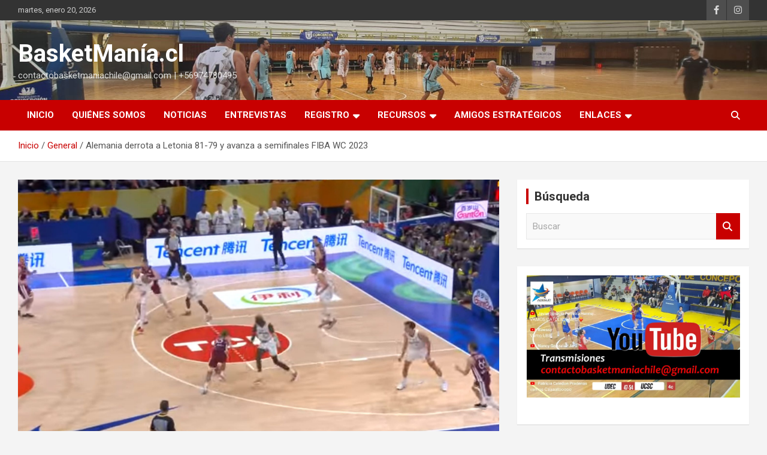

--- FILE ---
content_type: text/html; charset=UTF-8
request_url: https://basketmania.cl/alemania-derrota-a-lituania-y-avanza-a-semifinales-fiba-wc-2023/
body_size: 83427
content:
<!doctype html>
<html lang="es">
<head>
	<meta charset="UTF-8">
	<meta name="viewport" content="width=device-width, initial-scale=1, shrink-to-fit=no">
	<link rel="profile" href="https://gmpg.org/xfn/11">

	<title>Alemania derrota a Letonia 81-79 y avanza a semifinales FIBA WC 2023 &#8211; BasketManía.cl</title>
<meta name='robots' content='max-image-preview:large' />
<link rel='dns-prefetch' href='//fonts.googleapis.com' />
<link rel="alternate" type="application/rss+xml" title="BasketManía.cl &raquo; Feed" href="https://basketmania.cl/feed/" />
<link rel="alternate" type="application/rss+xml" title="BasketManía.cl &raquo; Feed de los comentarios" href="https://basketmania.cl/comments/feed/" />
<link rel="alternate" type="application/rss+xml" title="BasketManía.cl &raquo; Comentario Alemania derrota a Letonia 81-79 y avanza a semifinales FIBA WC 2023 del feed" href="https://basketmania.cl/alemania-derrota-a-lituania-y-avanza-a-semifinales-fiba-wc-2023/feed/" />
<link rel="alternate" title="oEmbed (JSON)" type="application/json+oembed" href="https://basketmania.cl/wp-json/oembed/1.0/embed?url=https%3A%2F%2Fbasketmania.cl%2Falemania-derrota-a-lituania-y-avanza-a-semifinales-fiba-wc-2023%2F" />
<link rel="alternate" title="oEmbed (XML)" type="text/xml+oembed" href="https://basketmania.cl/wp-json/oembed/1.0/embed?url=https%3A%2F%2Fbasketmania.cl%2Falemania-derrota-a-lituania-y-avanza-a-semifinales-fiba-wc-2023%2F&#038;format=xml" />
<style id='wp-img-auto-sizes-contain-inline-css' type='text/css'>
img:is([sizes=auto i],[sizes^="auto," i]){contain-intrinsic-size:3000px 1500px}
/*# sourceURL=wp-img-auto-sizes-contain-inline-css */
</style>
<style id='wp-emoji-styles-inline-css' type='text/css'>

	img.wp-smiley, img.emoji {
		display: inline !important;
		border: none !important;
		box-shadow: none !important;
		height: 1em !important;
		width: 1em !important;
		margin: 0 0.07em !important;
		vertical-align: -0.1em !important;
		background: none !important;
		padding: 0 !important;
	}
/*# sourceURL=wp-emoji-styles-inline-css */
</style>
<link rel='stylesheet' id='wp-block-library-css' href='https://basketmania.cl/wp-includes/css/dist/block-library/style.min.css?ver=6.9' type='text/css' media='all' />
<style id='classic-theme-styles-inline-css' type='text/css'>
/*! This file is auto-generated */
.wp-block-button__link{color:#fff;background-color:#32373c;border-radius:9999px;box-shadow:none;text-decoration:none;padding:calc(.667em + 2px) calc(1.333em + 2px);font-size:1.125em}.wp-block-file__button{background:#32373c;color:#fff;text-decoration:none}
/*# sourceURL=/wp-includes/css/classic-themes.min.css */
</style>
<style id='global-styles-inline-css' type='text/css'>
:root{--wp--preset--aspect-ratio--square: 1;--wp--preset--aspect-ratio--4-3: 4/3;--wp--preset--aspect-ratio--3-4: 3/4;--wp--preset--aspect-ratio--3-2: 3/2;--wp--preset--aspect-ratio--2-3: 2/3;--wp--preset--aspect-ratio--16-9: 16/9;--wp--preset--aspect-ratio--9-16: 9/16;--wp--preset--color--black: #000000;--wp--preset--color--cyan-bluish-gray: #abb8c3;--wp--preset--color--white: #ffffff;--wp--preset--color--pale-pink: #f78da7;--wp--preset--color--vivid-red: #cf2e2e;--wp--preset--color--luminous-vivid-orange: #ff6900;--wp--preset--color--luminous-vivid-amber: #fcb900;--wp--preset--color--light-green-cyan: #7bdcb5;--wp--preset--color--vivid-green-cyan: #00d084;--wp--preset--color--pale-cyan-blue: #8ed1fc;--wp--preset--color--vivid-cyan-blue: #0693e3;--wp--preset--color--vivid-purple: #9b51e0;--wp--preset--gradient--vivid-cyan-blue-to-vivid-purple: linear-gradient(135deg,rgb(6,147,227) 0%,rgb(155,81,224) 100%);--wp--preset--gradient--light-green-cyan-to-vivid-green-cyan: linear-gradient(135deg,rgb(122,220,180) 0%,rgb(0,208,130) 100%);--wp--preset--gradient--luminous-vivid-amber-to-luminous-vivid-orange: linear-gradient(135deg,rgb(252,185,0) 0%,rgb(255,105,0) 100%);--wp--preset--gradient--luminous-vivid-orange-to-vivid-red: linear-gradient(135deg,rgb(255,105,0) 0%,rgb(207,46,46) 100%);--wp--preset--gradient--very-light-gray-to-cyan-bluish-gray: linear-gradient(135deg,rgb(238,238,238) 0%,rgb(169,184,195) 100%);--wp--preset--gradient--cool-to-warm-spectrum: linear-gradient(135deg,rgb(74,234,220) 0%,rgb(151,120,209) 20%,rgb(207,42,186) 40%,rgb(238,44,130) 60%,rgb(251,105,98) 80%,rgb(254,248,76) 100%);--wp--preset--gradient--blush-light-purple: linear-gradient(135deg,rgb(255,206,236) 0%,rgb(152,150,240) 100%);--wp--preset--gradient--blush-bordeaux: linear-gradient(135deg,rgb(254,205,165) 0%,rgb(254,45,45) 50%,rgb(107,0,62) 100%);--wp--preset--gradient--luminous-dusk: linear-gradient(135deg,rgb(255,203,112) 0%,rgb(199,81,192) 50%,rgb(65,88,208) 100%);--wp--preset--gradient--pale-ocean: linear-gradient(135deg,rgb(255,245,203) 0%,rgb(182,227,212) 50%,rgb(51,167,181) 100%);--wp--preset--gradient--electric-grass: linear-gradient(135deg,rgb(202,248,128) 0%,rgb(113,206,126) 100%);--wp--preset--gradient--midnight: linear-gradient(135deg,rgb(2,3,129) 0%,rgb(40,116,252) 100%);--wp--preset--font-size--small: 13px;--wp--preset--font-size--medium: 20px;--wp--preset--font-size--large: 36px;--wp--preset--font-size--x-large: 42px;--wp--preset--spacing--20: 0.44rem;--wp--preset--spacing--30: 0.67rem;--wp--preset--spacing--40: 1rem;--wp--preset--spacing--50: 1.5rem;--wp--preset--spacing--60: 2.25rem;--wp--preset--spacing--70: 3.38rem;--wp--preset--spacing--80: 5.06rem;--wp--preset--shadow--natural: 6px 6px 9px rgba(0, 0, 0, 0.2);--wp--preset--shadow--deep: 12px 12px 50px rgba(0, 0, 0, 0.4);--wp--preset--shadow--sharp: 6px 6px 0px rgba(0, 0, 0, 0.2);--wp--preset--shadow--outlined: 6px 6px 0px -3px rgb(255, 255, 255), 6px 6px rgb(0, 0, 0);--wp--preset--shadow--crisp: 6px 6px 0px rgb(0, 0, 0);}:where(.is-layout-flex){gap: 0.5em;}:where(.is-layout-grid){gap: 0.5em;}body .is-layout-flex{display: flex;}.is-layout-flex{flex-wrap: wrap;align-items: center;}.is-layout-flex > :is(*, div){margin: 0;}body .is-layout-grid{display: grid;}.is-layout-grid > :is(*, div){margin: 0;}:where(.wp-block-columns.is-layout-flex){gap: 2em;}:where(.wp-block-columns.is-layout-grid){gap: 2em;}:where(.wp-block-post-template.is-layout-flex){gap: 1.25em;}:where(.wp-block-post-template.is-layout-grid){gap: 1.25em;}.has-black-color{color: var(--wp--preset--color--black) !important;}.has-cyan-bluish-gray-color{color: var(--wp--preset--color--cyan-bluish-gray) !important;}.has-white-color{color: var(--wp--preset--color--white) !important;}.has-pale-pink-color{color: var(--wp--preset--color--pale-pink) !important;}.has-vivid-red-color{color: var(--wp--preset--color--vivid-red) !important;}.has-luminous-vivid-orange-color{color: var(--wp--preset--color--luminous-vivid-orange) !important;}.has-luminous-vivid-amber-color{color: var(--wp--preset--color--luminous-vivid-amber) !important;}.has-light-green-cyan-color{color: var(--wp--preset--color--light-green-cyan) !important;}.has-vivid-green-cyan-color{color: var(--wp--preset--color--vivid-green-cyan) !important;}.has-pale-cyan-blue-color{color: var(--wp--preset--color--pale-cyan-blue) !important;}.has-vivid-cyan-blue-color{color: var(--wp--preset--color--vivid-cyan-blue) !important;}.has-vivid-purple-color{color: var(--wp--preset--color--vivid-purple) !important;}.has-black-background-color{background-color: var(--wp--preset--color--black) !important;}.has-cyan-bluish-gray-background-color{background-color: var(--wp--preset--color--cyan-bluish-gray) !important;}.has-white-background-color{background-color: var(--wp--preset--color--white) !important;}.has-pale-pink-background-color{background-color: var(--wp--preset--color--pale-pink) !important;}.has-vivid-red-background-color{background-color: var(--wp--preset--color--vivid-red) !important;}.has-luminous-vivid-orange-background-color{background-color: var(--wp--preset--color--luminous-vivid-orange) !important;}.has-luminous-vivid-amber-background-color{background-color: var(--wp--preset--color--luminous-vivid-amber) !important;}.has-light-green-cyan-background-color{background-color: var(--wp--preset--color--light-green-cyan) !important;}.has-vivid-green-cyan-background-color{background-color: var(--wp--preset--color--vivid-green-cyan) !important;}.has-pale-cyan-blue-background-color{background-color: var(--wp--preset--color--pale-cyan-blue) !important;}.has-vivid-cyan-blue-background-color{background-color: var(--wp--preset--color--vivid-cyan-blue) !important;}.has-vivid-purple-background-color{background-color: var(--wp--preset--color--vivid-purple) !important;}.has-black-border-color{border-color: var(--wp--preset--color--black) !important;}.has-cyan-bluish-gray-border-color{border-color: var(--wp--preset--color--cyan-bluish-gray) !important;}.has-white-border-color{border-color: var(--wp--preset--color--white) !important;}.has-pale-pink-border-color{border-color: var(--wp--preset--color--pale-pink) !important;}.has-vivid-red-border-color{border-color: var(--wp--preset--color--vivid-red) !important;}.has-luminous-vivid-orange-border-color{border-color: var(--wp--preset--color--luminous-vivid-orange) !important;}.has-luminous-vivid-amber-border-color{border-color: var(--wp--preset--color--luminous-vivid-amber) !important;}.has-light-green-cyan-border-color{border-color: var(--wp--preset--color--light-green-cyan) !important;}.has-vivid-green-cyan-border-color{border-color: var(--wp--preset--color--vivid-green-cyan) !important;}.has-pale-cyan-blue-border-color{border-color: var(--wp--preset--color--pale-cyan-blue) !important;}.has-vivid-cyan-blue-border-color{border-color: var(--wp--preset--color--vivid-cyan-blue) !important;}.has-vivid-purple-border-color{border-color: var(--wp--preset--color--vivid-purple) !important;}.has-vivid-cyan-blue-to-vivid-purple-gradient-background{background: var(--wp--preset--gradient--vivid-cyan-blue-to-vivid-purple) !important;}.has-light-green-cyan-to-vivid-green-cyan-gradient-background{background: var(--wp--preset--gradient--light-green-cyan-to-vivid-green-cyan) !important;}.has-luminous-vivid-amber-to-luminous-vivid-orange-gradient-background{background: var(--wp--preset--gradient--luminous-vivid-amber-to-luminous-vivid-orange) !important;}.has-luminous-vivid-orange-to-vivid-red-gradient-background{background: var(--wp--preset--gradient--luminous-vivid-orange-to-vivid-red) !important;}.has-very-light-gray-to-cyan-bluish-gray-gradient-background{background: var(--wp--preset--gradient--very-light-gray-to-cyan-bluish-gray) !important;}.has-cool-to-warm-spectrum-gradient-background{background: var(--wp--preset--gradient--cool-to-warm-spectrum) !important;}.has-blush-light-purple-gradient-background{background: var(--wp--preset--gradient--blush-light-purple) !important;}.has-blush-bordeaux-gradient-background{background: var(--wp--preset--gradient--blush-bordeaux) !important;}.has-luminous-dusk-gradient-background{background: var(--wp--preset--gradient--luminous-dusk) !important;}.has-pale-ocean-gradient-background{background: var(--wp--preset--gradient--pale-ocean) !important;}.has-electric-grass-gradient-background{background: var(--wp--preset--gradient--electric-grass) !important;}.has-midnight-gradient-background{background: var(--wp--preset--gradient--midnight) !important;}.has-small-font-size{font-size: var(--wp--preset--font-size--small) !important;}.has-medium-font-size{font-size: var(--wp--preset--font-size--medium) !important;}.has-large-font-size{font-size: var(--wp--preset--font-size--large) !important;}.has-x-large-font-size{font-size: var(--wp--preset--font-size--x-large) !important;}
:where(.wp-block-post-template.is-layout-flex){gap: 1.25em;}:where(.wp-block-post-template.is-layout-grid){gap: 1.25em;}
:where(.wp-block-term-template.is-layout-flex){gap: 1.25em;}:where(.wp-block-term-template.is-layout-grid){gap: 1.25em;}
:where(.wp-block-columns.is-layout-flex){gap: 2em;}:where(.wp-block-columns.is-layout-grid){gap: 2em;}
:root :where(.wp-block-pullquote){font-size: 1.5em;line-height: 1.6;}
/*# sourceURL=global-styles-inline-css */
</style>
<link rel='stylesheet' id='sps-font-awesome-css' href='https://basketmania.cl/wp-content/plugins/spice-post-slider/assets/css/font-awesome/css/all.min.css?ver=5.15.4' type='text/css' media='all' />
<link rel='stylesheet' id='sps-owl-css' href='https://basketmania.cl/wp-content/plugins/spice-post-slider/assets/css/owl.carousel.css?ver=2.2.1' type='text/css' media='all' />
<link rel='stylesheet' id='sps-front-css' href='https://basketmania.cl/wp-content/plugins/spice-post-slider/assets/css/front.css?ver=2.2.1' type='text/css' media='all' />
<link rel='stylesheet' id='sps-google-fonts-css' href='//fonts.googleapis.com/css?family=ABeeZee%7CAbel%7CAbril+Fatface%7CAclonica%7CAcme%7CActor%7CAdamina%7CAdvent+Pro%7CAguafina+Script%7CAkronim%7CAladin%7CAldrich%7CAlef%7CAlegreya%7CAlegreya+SC%7CAlegreya+Sans%7CAlegreya+Sans+SC%7CAlex+Brush%7CAlfa+Slab+One%7CAlice%7CAlike%7CAlike+Angular%7CAllan%7CAllerta%7CAllerta+Stencil%7CAllura%7CAlmendra%7CAlmendra+Display%7CAlmendra+SC%7CAmarante%7CAmaranth%7CAmatic+SC%7CAmatica+SC%7CAmethysta%7CAmiko%7CAmiri%7CAmita%7CAnaheim%7CAndada%7CAndika%7CAngkor%7CAnnie+Use+Your+Telescope%7CAnonymous+Pro%7CAntic%7CAntic+Didone%7CAntic+Slab%7CAnton%7CArapey%7CArbutus%7CArbutus+Slab%7CArchitects+Daughter%7CArchivo+Black%7CArchivo+Narrow%7CAref+Ruqaa%7CArima+Madurai%7CArimo%7CArizonia%7CArmata%7CArtifika%7CArvo%7CArya%7CAsap%7CAsar%7CAsset%7CAssistant%7CAstloch%7CAsul%7CAthiti%7CAtma%7CAtomic+Age%7CAubrey%7CAudiowide%7CAutour+One%7CAverage%7CAverage+Sans%7CAveria+Gruesa+Libre%7CAveria+Libre%7CAveria+Sans+Libre%7CAveria+Serif+Libre%7CBad+Script%7CBaloo%7CBaloo+Bhai%7CBaloo+Da%7CBaloo+Thambi%7CBalthazar%7CBangers%7CBasic%7CBattambang%7CBaumans%7CBayon%7CBelgrano%7CBelleza%7CBenchNine%7CBentham%7CBerkshire+Swash%7CBevan%7CBigelow+Rules%7CBigshot+One%7CBilbo%7CBilbo+Swash+Caps%7CBioRhyme%7CBioRhyme+Expanded%7CBiryani%7CBitter%7CBlack+Ops+One%7CBokor%7CBonbon%7CBoogaloo%7CBowlby+One%7CBowlby+One+SC%7CBrawler%7CBree+Serif%7CBubblegum+Sans%7CBubbler+One%7CBuda%7CBuenard%7CBungee%7CBungee+Hairline%7CBungee+Inline%7CBungee+Outline%7CBungee+Shade%7CButcherman%7CButterfly+Kids%7CCabin%7CCabin+Condensed%7CCabin+Sketch%7CCaesar+Dressing%7CCagliostro%7CCairo%7CCalligraffitti%7CCambay%7CCambo%7CCandal%7CCantarell%7CCantata+One%7CCantora+One%7CCapriola%7CCardo%7CCarme%7CCarrois+Gothic%7CCarrois+Gothic+SC%7CCarter+One%7CCatamaran%7CCaudex%7CCaveat%7CCaveat+Brush%7CCedarville+Cursive%7CCeviche+One%7CChanga%7CChanga+One%7CChango%7CChathura%7CChau+Philomene+One%7CChela+One%7CChelsea+Market%7CChenla%7CCherry+Cream+Soda%7CCherry+Swash%7CChewy%7CChicle%7CChivo%7CChonburi%7CCinzel%7CCinzel+Decorative%7CClicker+Script%7CCoda%7CCoda+Caption%7CCodystar%7CCoiny%7CCombo%7CComfortaa%7CComing+Soon%7CConcert+One%7CCondiment%7CContent%7CContrail+One%7CConvergence%7CCookie%7CCopse%7CCorben%7CCormorant%7CCormorant+Garamond%7CCormorant+Infant%7CCormorant+SC%7CCormorant+Unicase%7CCormorant+Upright%7CCourgette%7CCousine%7CCoustard%7CCovered+By+Your+Grace%7CCrafty+Girls%7CCreepster%7CCrete+Round%7CCrimson+Text%7CCroissant+One%7CCrushed%7CCuprum%7CCutive%7CCutive+Mono%7CDamion%7CDancing+Script%7CDangrek%7CDavid+Libre%7CDawning+of+a+New+Day%7CDays+One%7CDekko%7CDelius%7CDelius+Swash+Caps%7CDelius+Unicase%7CDella+Respira%7CDenk+One%7CDevonshire%7CDhurjati%7CDidact+Gothic%7CDiplomata%7CDiplomata+SC%7CDomine%7CDonegal+One%7CDoppio+One%7CDorsa%7CDosis%7CDr+Sugiyama%7CDroid+Sans%7CDroid+Sans+Mono%7CDroid+Serif%7CDuru+Sans%7CDynalight%7CEB+Garamond%7CEagle+Lake%7CEater%7CEconomica%7CEczar%7CEk+Mukta%7CEl+Messiri%7CElectrolize%7CElsie%7CElsie+Swash+Caps%7CEmblema+One%7CEmilys+Candy%7CEngagement%7CEnglebert%7CEnriqueta%7CErica+One%7CEsteban%7CEuphoria+Script%7CEwert%7CExo%7CExo+2%7CExpletus+Sans%7CFanwood+Text%7CFarsan%7CFascinate%7CFascinate+Inline%7CFaster+One%7CFasthand%7CFauna+One%7CFederant%7CFedero%7CFelipa%7CFenix%7CFinger+Paint%7CFira+Mono%7CFira+Sans%7CFjalla+One%7CFjord+One%7CFlamenco%7CFlavors%7CFondamento%7CFontdiner+Swanky%7CForum%7CFrancois+One%7CFrank+Ruhl+Libre%7CFreckle+Face%7CFredericka+the+Great%7CFredoka+One%7CFreehand%7CFresca%7CFrijole%7CFruktur%7CFugaz+One%7CGFS+Didot%7CGFS+Neohellenic%7CGabriela%7CGafata%7CGalada%7CGaldeano%7CGalindo%7CGentium+Basic%7CGentium+Book+Basic%7CGeo%7CGeostar%7CGeostar+Fill%7CGermania+One%7CGidugu%7CGilda+Display%7CGive+You+Glory%7CGlass+Antiqua%7CGlegoo%7CGloria+Hallelujah%7CGoblin+One%7CGochi+Hand%7CGorditas%7CGoudy+Bookletter+1911%7CGraduate%7CGrand+Hotel%7CGravitas+One%7CGreat+Vibes%7CGriffy%7CGruppo%7CGudea%7CGurajada%7CHabibi%7CHalant%7CHammersmith+One%7CHanalei%7CHanalei+Fill%7CHandlee%7CHanuman%7CHappy+Monkey%7CHarmattan%7CHeadland+One%7CHeebo%7CHenny+Penny%7CHerr+Von+Muellerhoff%7CHind%7CHind+Guntur%7CHind+Madurai%7CHind+Siliguri%7CHind+Vadodara%7CHoltwood+One+SC%7CHomemade+Apple%7CHomenaje%7CIM+Fell+DW+Pica%7CIM+Fell+DW+Pica+SC%7CIM+Fell+Double+Pica%7CIM+Fell+Double+Pica+SC%7CIM+Fell+English%7CIM+Fell+English+SC%7CIM+Fell+French+Canon%7CIM+Fell+French+Canon+SC%7CIM+Fell+Great+Primer%7CIM+Fell+Great+Primer+SC%7CIceberg%7CIceland%7CImprima%7CInconsolata%7CInder%7CIndie+Flower%7CInika%7CInknut+Antiqua%7CIrish+Grover%7CIstok+Web%7CItaliana%7CItalianno%7CItim%7CJacques+Francois%7CJacques+Francois+Shadow%7CJaldi%7CJim+Nightshade%7CJockey+One%7CJolly+Lodger%7CJomhuria%7CJosefin+Sans%7CJosefin+Slab%7CJoti+One%7CJudson%7CJulee%7CJulius+Sans+One%7CJunge%7CJura%7CJust+Another+Hand%7CJust+Me+Again+Down+Here%7CKadwa%7CKalam%7CKameron%7CKanit%7CKantumruy%7CKarla%7CKarma%7CKatibeh%7CKaushan+Script%7CKavivanar%7CKavoon%7CKdam+Thmor%7CKeania+One%7CKelly+Slab%7CKenia%7CKhand%7CKhmer%7CKhula%7CKite+One%7CKnewave%7CKotta+One%7CKoulen%7CKranky%7CKreon%7CKristi%7CKrona+One%7CKumar+One%7CKumar+One+Outline%7CKurale%7CLa+Belle+Aurore%7CLaila%7CLakki+Reddy%7CLalezar%7CLancelot%7CLateef%7CLato%7CLeague+Script%7CLeckerli+One%7CLedger%7CLekton%7CLemon%7CLemonada%7CLibre+Baskerville%7CLibre+Franklin%7CLife+Savers%7CLilita+One%7CLily+Script+One%7CLimelight%7CLinden+Hill%7CLobster%7CLobster+Two%7CLondrina+Outline%7CLondrina+Shadow%7CLondrina+Sketch%7CLondrina+Solid%7CLora%7CLove+Ya+Like+A+Sister%7CLoved+by+the+King%7CLovers+Quarrel%7CLuckiest+Guy%7CLusitana%7CLustria%7CMacondo%7CMacondo+Swash+Caps%7CMada%7CMagra%7CMaiden+Orange%7CMaitree%7CMako%7CMallanna%7CMandali%7CMarcellus%7CMarcellus+SC%7CMarck+Script%7CMargarine%7CMarko+One%7CMarmelad%7CMartel%7CMartel+Sans%7CMarvel%7CMate%7CMate+SC%7CMaven+Pro%7CMcLaren%7CMeddon%7CMedievalSharp%7CMedula+One%7CMeera+Inimai%7CMegrim%7CMeie+Script%7CMerienda%7CMerienda+One%7CMerriweather%7CMerriweather+Sans%7CMetal%7CMetal+Mania%7CMetrophobic%7CMichroma%7CMilonga%7CMiltonian%7CMiltonian+Tattoo%7CMiniver%7CMiriam+Libre%7CMirza%7CMiss+Fajardose%7CMitr%7CModak%7CModern+Antiqua%7CMogra%7CMolengo%7CMolle%7CMonda%7CMonofett%7CMonoton%7CMonsieur+La+Doulaise%7CMontaga%7CMontez%7CMontserrat%7CMontserrat+Alternates%7CMontserrat+Subrayada%7CMoul%7CMoulpali%7CMountains+of+Christmas%7CMouse+Memoirs%7CMr+Bedfort%7CMr+Dafoe%7CMr+De+Haviland%7CMrs+Saint+Delafield%7CMrs+Sheppards%7CMukta+Vaani%7CMuli%7CMystery+Quest%7CNTR%7CNeucha%7CNeuton%7CNew+Rocker%7CNews+Cycle%7CNiconne%7CNixie+One%7CNobile%7CNokora%7CNorican%7CNosifer%7CNothing+You+Could+Do%7CNoticia+Text%7CNoto+Sans%7CNoto+Serif%7CNova+Cut%7CNova+Flat%7CNova+Mono%7CNova+Oval%7CNova+Round%7CNova+Script%7CNova+Slim%7CNova+Square%7CNumans%7CNunito%7CNunito+Sans%7COutfit%7COdor+Mean+Chey%7COffside%7COld+Standard+TT%7COldenburg%7COleo+Script%7COleo+Script+Swash+Caps%7COpen+Sans%7COpen+Sans+Condensed%7COranienbaum%7COrbitron%7COregano%7COrienta%7COriginal+Surfer%7COswald%7COver+the+Rainbow%7COverlock%7COverlock+SC%7COvo%7COxygen%7COxygen+Mono%7CPT+Mono%7CPT+Sans%7CPT+Sans+Caption%7CPT+Sans+Narrow%7CPT+Serif%7CPT+Serif+Caption%7CPacifico%7CPalanquin%7CPalanquin+Dark%7CPaprika%7CParisienne%7CPassero+One%7CPassion+One%7CPathway+Gothic+One%7CPatrick+Hand%7CPatrick+Hand+SC%7CPattaya%7CPatua+One%7CPavanam%7CPaytone+One%7CPeddana%7CPeralta%7CPermanent+Marker%7CPetit+Formal+Script%7CPetrona%7CPhilosopher%7CPiedra%7CPinyon+Script%7CPirata+One%7CPlaster%7CPlay%7CPlayball%7CPlayfair+Display%7CPlayfair+Display+SC%7CPodkova%7CPoiret+One%7CPoller+One%7CPoly%7CPompiere%7CPontano+Sans%7CPoppins%7CPort+Lligat+Sans%7CPort+Lligat+Slab%7CPragati+Narrow%7CPrata%7CPreahvihear%7CPress+Start+2P%7CPridi%7CPrincess+Sofia%7CProciono%7CPrompt%7CProsto+One%7CProza+Libre%7CPuritan%7CPurple+Purse%7CQuando%7CQuantico%7CQuattrocento%7CQuattrocento+Sans%7CQuestrial%7CQuicksand%7CQuintessential%7CQwigley%7CRacing+Sans+One%7CRadley%7CRajdhani%7CRakkas%7CRaleway%7CRaleway+Dots%7CRamabhadra%7CRamaraja%7CRambla%7CRammetto+One%7CRanchers%7CRancho%7CRanga%7CRasa%7CRationale%7CRedressed%7CReem+Kufi%7CReenie+Beanie%7CRevalia%7CRhodium+Libre%7CRibeye%7CRibeye+Marrow%7CRighteous%7CRisque%7CRoboto%7CRoboto+Condensed%7CRoboto+Mono%7CRoboto+Slab%7CRochester%7CRock+Salt%7CRokkitt%7CRomanesco%7CRopa+Sans%7CRosario%7CRosarivo%7CRouge+Script%7CRozha+One%7CRubik%7CRubik+Mono+One%7CRubik+One%7CRuda%7CRufina%7CRuge+Boogie%7CRuluko%7CRum+Raisin%7CRuslan+Display%7CRuthie%7CRye%7CSacramento%7CSahitya%7CSail%7CSalsa%7CSanchez%7CSancreek%7CSansita+One%7CSarala%7CSarina%7CSarpanch%7CSatisfy%7CScada%7CScheherazade%7CSchoolbell%7CScope+One%7CSeaweed+Script%7CSecular+One%7CSen%7CSevillana%7CSeymour+One%7CShadows+Into+Light%7CShadows+Into+Light+Two%7CShanti%7CShare%7CShare+Tech%7CShare+Tech+Mono%7CShojumaru%7CShort+Stack%7CShrikhand%7CSiemreap%7CSigmar+One%7CSignika%7CSignika+Negative%7CSimonetta%7CSintony%7CSirin+Stencil%7CSix+Caps%7CSkranji%7CSlabo+13px%7CSlabo+27px%7CSlackey%7CSmokum%7CSmythe%7CSniglet%7CSnippet%7CSnowburst+One%7CSofadi+One%7CSofia%7CSonsie+One%7CSorts+Mill+Goudy%7CSource+Code+Pro%7CSource+Sans+Pro%7CSource+Serif+Pro%7CSpace+Mono%7CSpecial+Elite%7CSpicy+Rice%7CSpinnaker%7CSpirax%7CSquada+One%7CSree+Krushnadevaraya%7CSriracha%7CStalemate%7CStalinist+One%7CStardos+Stencil%7CStint+Ultra+Condensed%7CStint+Ultra+Expanded%7CStoke%7CStrait%7CSue+Ellen+Francisco%7CSuez+One%7CSumana%7CSunshiney%7CSupermercado+One%7CSura%7CSuranna%7CSuravaram%7CSuwannaphum%7CSwanky+and+Moo+Moo%7CSyncopate%7CTangerine%7CTaprom%7CTauri%7CTaviraj%7CTeko%7CTelex%7CTenali+Ramakrishna%7CTenor+Sans%7CText+Me+One%7CThe+Girl+Next+Door%7CTienne%7CTillana%7CTimmana%7CTinos%7CTitan+One%7CTitillium+Web%7CTrade+Winds%7CTrirong%7CTrocchi%7CTrochut%7CTrykker%7CTulpen+One%7CUbuntu%7CUbuntu+Condensed%7CUbuntu+Mono%7CUltra%7CUncial+Antiqua%7CUnderdog%7CUnica+One%7CUnifrakturCook%7CUnifrakturMaguntia%7CUnkempt%7CUnlock%7CUnna%7CVT323%7CVampiro+One%7CVarela%7CVarela+Round%7CVast+Shadow%7CVesper+Libre%7CVibur%7CVidaloka%7CViga%7CVoces%7CVolkhov%7CVollkorn%7CVoltaire%7CWaiting+for+the+Sunrise%7CWallpoet%7CWalter+Turncoat%7CWarnes%7CWellfleet%7CWendy+One%7CWire+One%7CWork+Sans%7CYanone+Kaffeesatz%7CYantramanav%7CYatra+One%7CYellowtail%7CYeseva+One%7CYesteryear%7CYrsa%7CZeyada&#038;subset=latin%2Clatin-ext&#038;ver=2.2.1' type='text/css' media='all' />
<link rel='stylesheet' id='contact-form-7-css' href='https://basketmania.cl/wp-content/plugins/contact-form-7/includes/css/styles.css?ver=6.1.4' type='text/css' media='all' />
<link rel='stylesheet' id='dashicons-css' href='https://basketmania.cl/wp-includes/css/dashicons.min.css?ver=6.9' type='text/css' media='all' />
<link rel='stylesheet' id='sportspress-general-css' href='//basketmania.cl/wp-content/plugins/sportspress/assets/css/sportspress.css?ver=2.7.26' type='text/css' media='all' />
<link rel='stylesheet' id='sportspress-icons-css' href='//basketmania.cl/wp-content/plugins/sportspress/assets/css/icons.css?ver=2.7.26' type='text/css' media='all' />
<link rel='stylesheet' id='sportspress-roboto-css' href='//fonts.googleapis.com/css?family=Roboto%3A400%2C500&#038;subset=cyrillic%2Ccyrillic-ext%2Cgreek%2Cgreek-ext%2Clatin-ext%2Cvietnamese&#038;ver=2.7' type='text/css' media='all' />
<link rel='stylesheet' id='sportspress-style-css' href='//basketmania.cl/wp-content/plugins/sportspress/assets/css/sportspress-style.css?ver=2.7' type='text/css' media='all' />
<link rel='stylesheet' id='sportspress-style-ltr-css' href='//basketmania.cl/wp-content/plugins/sportspress/assets/css/sportspress-style-ltr.css?ver=2.7' type='text/css' media='all' />
<link rel='stylesheet' id='bootstrap-style-css' href='https://basketmania.cl/wp-content/themes/newscard/assets/library/bootstrap/css/bootstrap.min.css?ver=4.0.0' type='text/css' media='all' />
<link rel='stylesheet' id='font-awesome-style-css' href='https://basketmania.cl/wp-content/themes/newscard/assets/library/font-awesome/css/all.min.css?ver=6.9' type='text/css' media='all' />
<link rel='stylesheet' id='newscard-google-fonts-css' href='//fonts.googleapis.com/css?family=Roboto%3A100%2C300%2C300i%2C400%2C400i%2C500%2C500i%2C700%2C700i&#038;ver=6.9' type='text/css' media='all' />
<link rel='stylesheet' id='newscard-style-css' href='https://basketmania.cl/wp-content/themes/newscard/style.css?ver=6.9' type='text/css' media='all' />
<style type="text/css"></style><script type="text/javascript" src="https://basketmania.cl/wp-includes/js/jquery/jquery.min.js?ver=3.7.1" id="jquery-core-js"></script>
<script type="text/javascript" src="https://basketmania.cl/wp-includes/js/jquery/jquery-migrate.min.js?ver=3.4.1" id="jquery-migrate-js"></script>
<link rel="https://api.w.org/" href="https://basketmania.cl/wp-json/" /><link rel="alternate" title="JSON" type="application/json" href="https://basketmania.cl/wp-json/wp/v2/posts/764" /><link rel="EditURI" type="application/rsd+xml" title="RSD" href="https://basketmania.cl/xmlrpc.php?rsd" />
<meta name="generator" content="WordPress 6.9" />
<meta name="generator" content="SportsPress 2.7.26" />
<link rel="canonical" href="https://basketmania.cl/alemania-derrota-a-lituania-y-avanza-a-semifinales-fiba-wc-2023/" />
<link rel='shortlink' href='https://basketmania.cl/?p=764' />
<meta name="generator" content="Elementor 3.33.4; features: additional_custom_breakpoints; settings: css_print_method-external, google_font-enabled, font_display-swap">
			<style>
				.e-con.e-parent:nth-of-type(n+4):not(.e-lazyloaded):not(.e-no-lazyload),
				.e-con.e-parent:nth-of-type(n+4):not(.e-lazyloaded):not(.e-no-lazyload) * {
					background-image: none !important;
				}
				@media screen and (max-height: 1024px) {
					.e-con.e-parent:nth-of-type(n+3):not(.e-lazyloaded):not(.e-no-lazyload),
					.e-con.e-parent:nth-of-type(n+3):not(.e-lazyloaded):not(.e-no-lazyload) * {
						background-image: none !important;
					}
				}
				@media screen and (max-height: 640px) {
					.e-con.e-parent:nth-of-type(n+2):not(.e-lazyloaded):not(.e-no-lazyload),
					.e-con.e-parent:nth-of-type(n+2):not(.e-lazyloaded):not(.e-no-lazyload) * {
						background-image: none !important;
					}
				}
			</style>
			<link rel="icon" href="https://basketmania.cl/wp-content/uploads/2023/08/cropped-Basketmania-32x32.png" sizes="32x32" />
<link rel="icon" href="https://basketmania.cl/wp-content/uploads/2023/08/cropped-Basketmania-192x192.png" sizes="192x192" />
<link rel="apple-touch-icon" href="https://basketmania.cl/wp-content/uploads/2023/08/cropped-Basketmania-180x180.png" />
<meta name="msapplication-TileImage" content="https://basketmania.cl/wp-content/uploads/2023/08/cropped-Basketmania-270x270.png" />
</head>

<body class="wp-singular post-template-default single single-post postid-764 single-format-standard wp-theme-newscard theme-body elementor-default elementor-kit-782">

<div id="page" class="site">
	<a class="skip-link screen-reader-text" href="#content">Saltar al contenido</a>
	
	<header id="masthead" class="site-header">
					<div class="info-bar">
				<div class="container">
					<div class="row gutter-10">
						<div class="col col-sm contact-section">
							<div class="date">
								<ul><li>martes, enero 20, 2026</li></ul>
							</div>
						</div><!-- .contact-section -->

													<div class="col-auto social-profiles order-md-3">
								
		<ul class="clearfix">
							<li><a target="_blank" rel="noopener noreferrer" href="https://web.facebook.com/basketmania.cl"></a></li>
							<li><a target="_blank" rel="noopener noreferrer" href="https://www.instagram.com/basketmania.cl/"></a></li>
					</ul>
								</div><!-- .social-profile -->
											</div><!-- .row -->
          		</div><!-- .container -->
        	</div><!-- .infobar -->
        		<nav class="navbar navbar-expand-lg d-block">
			<div class="navbar-head navbar-bg-set"  style="background-image:url('https://basketmania.cl/wp-content/uploads/2025/12/banner-1.jpeg');">
				<div class="container">
					<div class="row navbar-head-row align-items-center">
						<div class="col-lg-4">
							<div class="site-branding navbar-brand">
																	<h2 class="site-title"><a href="https://basketmania.cl/" rel="home">BasketManía.cl</a></h2>
																	<p class="site-description">contactobasketmaniachile@gmail.com | +56974780495</p>
															</div><!-- .site-branding .navbar-brand -->
						</div>
											</div><!-- .row -->
				</div><!-- .container -->
			</div><!-- .navbar-head -->
			<div class="navigation-bar">
				<div class="navigation-bar-top">
					<div class="container">
						<button class="navbar-toggler menu-toggle" type="button" data-toggle="collapse" data-target="#navbarCollapse" aria-controls="navbarCollapse" aria-expanded="false" aria-label="Alternar navegación"></button>
						<span class="search-toggle"></span>
					</div><!-- .container -->
					<div class="search-bar">
						<div class="container">
							<div class="search-block off">
								<form action="https://basketmania.cl/" method="get" class="search-form">
	<label class="assistive-text"> Buscar </label>
	<div class="input-group">
		<input type="search" value="" placeholder="Buscar" class="form-control s" name="s">
		<div class="input-group-prepend">
			<button class="btn btn-theme">Buscar</button>
		</div>
	</div>
</form><!-- .search-form -->
							</div><!-- .search-box -->
						</div><!-- .container -->
					</div><!-- .search-bar -->
				</div><!-- .navigation-bar-top -->
				<div class="navbar-main">
					<div class="container">
						<div class="collapse navbar-collapse" id="navbarCollapse">
							<div id="site-navigation" class="main-navigation nav-uppercase" role="navigation">
								<ul class="nav-menu navbar-nav d-lg-block"><li id="menu-item-19" class="menu-item menu-item-type-custom menu-item-object-custom menu-item-home menu-item-19"><a href="https://basketmania.cl/">Inicio</a></li>
<li id="menu-item-312" class="menu-item menu-item-type-post_type menu-item-object-page menu-item-312"><a href="https://basketmania.cl/quienes-somos/">Quiénes somos</a></li>
<li id="menu-item-197" class="menu-item menu-item-type-custom menu-item-object-custom menu-item-197"><a href="https://basketmania.cl/?page_id=36">Noticias</a></li>
<li id="menu-item-2339" class="menu-item menu-item-type-post_type menu-item-object-page menu-item-2339"><a href="https://basketmania.cl/entrevistas/">Entrevistas</a></li>
<li id="menu-item-277" class="menu-item menu-item-type-custom menu-item-object-custom menu-item-has-children menu-item-277"><a href="#">Registro</a>
<ul class="sub-menu">
	<li id="menu-item-382" class="menu-item menu-item-type-custom menu-item-object-custom menu-item-382"><a href="https://basketmania.cl/base-de-datos">Base de datos</a></li>
	<li id="menu-item-279" class="menu-item menu-item-type-custom menu-item-object-custom menu-item-279"><a href="https://forms.gle/wS8HnHuht56iJMWw8">Registrate como Usuario</a></li>
	<li id="menu-item-278" class="menu-item menu-item-type-custom menu-item-object-custom menu-item-278"><a href="https://forms.gle/Sm82FC6YvgcqNv8P7">Registra tu Club o Equipo</a></li>
</ul>
</li>
<li id="menu-item-998" class="menu-item menu-item-type-custom menu-item-object-custom menu-item-has-children menu-item-998"><a href="#">Recursos</a>
<ul class="sub-menu">
	<li id="menu-item-2369" class="menu-item menu-item-type-post_type menu-item-object-post menu-item-2369"><a href="https://basketmania.cl/los-origenes-del-baloncesto/">Los Orígenes del Baloncesto:</a></li>
	<li id="menu-item-1315" class="menu-item menu-item-type-custom menu-item-object-custom menu-item-1315"><a href="https://basketmania.cl/aprendamos-baloncesto/">Aprendamos Baloncesto</a></li>
	<li id="menu-item-1000" class="menu-item menu-item-type-custom menu-item-object-custom menu-item-1000"><a href="https://ind.cl/clubes-deportivos/">Creación de un Club Deportivo IND</a></li>
	<li id="menu-item-1145" class="menu-item menu-item-type-custom menu-item-object-custom menu-item-1145"><a href="#">Documentos para descargar (en construcción)</a></li>
</ul>
</li>
<li id="menu-item-999" class="menu-item menu-item-type-custom menu-item-object-custom menu-item-999"><a href="https://basketmania.cl/amigos-estrategicos-basketmania/">Amigos Estratégicos</a></li>
<li id="menu-item-350" class="menu-item menu-item-type-custom menu-item-object-custom menu-item-has-children menu-item-350"><a href="#">Enlaces</a>
<ul class="sub-menu">
	<li id="menu-item-351" class="menu-item menu-item-type-custom menu-item-object-custom menu-item-351"><a href="https://www.febachile.cl/">FEBACHILE</a></li>
	<li id="menu-item-349" class="menu-item menu-item-type-custom menu-item-object-custom menu-item-349"><a href="https://lnbchile.com/">Liga Nacional de Básquetbol</a></li>
	<li id="menu-item-353" class="menu-item menu-item-type-custom menu-item-object-custom menu-item-353"><a href="https://www.febachile.cl/liga-nacional-femenina/">Liga Nacional Femenina</a></li>
	<li id="menu-item-355" class="menu-item menu-item-type-custom menu-item-object-custom menu-item-355"><a href="https://www.fiba.basketball/es">FIBA</a></li>
	<li id="menu-item-352" class="menu-item menu-item-type-custom menu-item-object-custom menu-item-352"><a href="http://fimba.net/es/">FIMBA</a></li>
	<li id="menu-item-358" class="menu-item menu-item-type-custom menu-item-object-custom menu-item-358"><a href="https://fiba3x3.com/en/index.html">FIBA 3&#215;3</a></li>
	<li id="menu-item-356" class="menu-item menu-item-type-custom menu-item-object-custom menu-item-356"><a href="https://www.fiba.basketball/es/basketballworldcup/2023">FIBA WORLD CUP 2023</a></li>
	<li id="menu-item-357" class="menu-item menu-item-type-custom menu-item-object-custom menu-item-357"><a href="http://fimba.net/tv/">FIMBA 2023 MAR DEL PLATA</a></li>
</ul>
</li>
</ul>							</div><!-- #site-navigation .main-navigation -->
						</div><!-- .navbar-collapse -->
						<div class="nav-search">
							<span class="search-toggle"></span>
						</div><!-- .nav-search -->
					</div><!-- .container -->
				</div><!-- .navbar-main -->
			</div><!-- .navigation-bar -->
		</nav><!-- .navbar -->

		
		
					<div id="breadcrumb">
				<div class="container">
					<div role="navigation" aria-label="Migas de pan" class="breadcrumb-trail breadcrumbs" itemprop="breadcrumb"><ul class="trail-items" itemscope itemtype="http://schema.org/BreadcrumbList"><meta name="numberOfItems" content="3" /><meta name="itemListOrder" content="Ascending" /><li itemprop="itemListElement" itemscope itemtype="http://schema.org/ListItem" class="trail-item trail-begin"><a href="https://basketmania.cl/" rel="home" itemprop="item"><span itemprop="name">Inicio</span></a><meta itemprop="position" content="1" /></li><li itemprop="itemListElement" itemscope itemtype="http://schema.org/ListItem" class="trail-item"><a href="https://basketmania.cl/category/general/" itemprop="item"><span itemprop="name">General</span></a><meta itemprop="position" content="2" /></li><li itemprop="itemListElement" itemscope itemtype="http://schema.org/ListItem" class="trail-item trail-end"><span itemprop="name">Alemania derrota a Letonia 81-79 y avanza a semifinales FIBA WC 2023</span><meta itemprop="position" content="3" /></li></ul></div>				</div>
			</div><!-- .breadcrumb -->
			</header><!-- #masthead --><div id="content" class="site-content">
	<div class="container">
		<div class="row justify-content-center site-content-row">
			<div id="primary" class="content-area col-lg-8">
				<main id="main" class="site-main">

						<div class="post-764 post type-post status-publish format-standard has-post-thumbnail hentry category-fiba-wc-2023 category-general category-internacional tag-121 tag-alemania tag-cuartos-de-final tag-fiba tag-lituania">

		
					<figure class="post-featured-image page-single-img-wrap">
						<div class="post-img" style="background-image: url('https://basketmania.cl/wp-content/uploads/2023/09/Screenshot_20230906_082348_FIBAWC-scaled.jpg');"></div>
											</figure><!-- .post-featured-image .page-single-img-wrap -->

				
				<div class="entry-meta category-meta">
					<div class="cat-links"><a href="https://basketmania.cl/category/internacional/fiba-wc-2023/" rel="category tag">FIBA WC 2023</a> <a href="https://basketmania.cl/category/general/" rel="category tag">General</a> <a href="https://basketmania.cl/category/internacional/" rel="category tag">Internacional</a></div>
				</div><!-- .entry-meta -->

			
					<header class="entry-header">
				<h1 class="entry-title">Alemania derrota a Letonia 81-79 y avanza a semifinales FIBA WC 2023</h1>
									<div class="entry-meta">
						<div class="date"><a href="https://basketmania.cl/alemania-derrota-a-lituania-y-avanza-a-semifinales-fiba-wc-2023/" title="Alemania derrota a Letonia 81-79 y avanza a semifinales FIBA WC 2023">septiembre 6, 2023</a> </div> <div class="by-author vcard author"><a href="https://basketmania.cl/author/cba94166/">basketmania</a> </div>											</div><!-- .entry-meta -->
								</header>
				<div class="entry-content">
			
<figure class="wp-block-embed is-type-video is-provider-youtube wp-block-embed-youtube wp-embed-aspect-16-9 wp-has-aspect-ratio"><div class="wp-block-embed__wrapper">
<iframe title="Germany 🇩🇪 Shatters Latvia&#039;s 🇱🇻 Cinderella Run, Advances to Semi-Finals! | J9 Highlights | #FIBAWC" width="1110" height="624" src="https://www.youtube.com/embed/rLlDwtiBVB4?feature=oembed" frameborder="0" allow="accelerometer; autoplay; clipboard-write; encrypted-media; gyroscope; picture-in-picture; web-share" allowfullscreen></iframe>
</div></figure>



<figure class="wp-block-image size-large"><img  title="básquetbol" fetchpriority="high" decoding="async" width="525" height="1024" src="https://basketmania.cl/wp-content/uploads/2023/09/Screenshot_20230906_082755_FIBAWC-525x1024.jpg"  alt="Screenshot_20230906_082755_FIBAWC-525x1024 Alemania derrota a Letonia 81-79 y avanza a semifinales FIBA WC 2023"  class="wp-image-765" srcset="https://basketmania.cl/wp-content/uploads/2023/09/Screenshot_20230906_082755_FIBAWC-525x1024.jpg 525w, https://basketmania.cl/wp-content/uploads/2023/09/Screenshot_20230906_082755_FIBAWC-154x300.jpg 154w, https://basketmania.cl/wp-content/uploads/2023/09/Screenshot_20230906_082755_FIBAWC-768x1499.jpg 768w, https://basketmania.cl/wp-content/uploads/2023/09/Screenshot_20230906_082755_FIBAWC-787x1536.jpg 787w, https://basketmania.cl/wp-content/uploads/2023/09/Screenshot_20230906_082755_FIBAWC-1050x2048.jpg 1050w, https://basketmania.cl/wp-content/uploads/2023/09/Screenshot_20230906_082755_FIBAWC-66x128.jpg 66w, https://basketmania.cl/wp-content/uploads/2023/09/Screenshot_20230906_082755_FIBAWC-16x32.jpg 16w, https://basketmania.cl/wp-content/uploads/2023/09/Screenshot_20230906_082755_FIBAWC-scaled.jpg 1312w" sizes="(max-width: 525px) 100vw, 525px" /></figure>



<p>Serbia espera al ganador de Canadá y Eslovenia.</p>



<p><a href="https://www.fiba.basketball/basketballworldcup/2023?utm_source=internal&amp;utm_medium=Banner&amp;utm_campaign=fiba_Homepage_promo">FIBA WC 2023</a></p>
		</div><!-- entry-content -->

		<footer class="entry-meta"><span class="tag-links"><span class="label">Etiquetas:</span> <a href="https://basketmania.cl/tag/2023/" rel="tag">2023</a>, <a href="https://basketmania.cl/tag/alemania/" rel="tag">Alemania</a>, <a href="https://basketmania.cl/tag/cuartos-de-final/" rel="tag">Cuartos de final</a>, <a href="https://basketmania.cl/tag/fiba/" rel="tag">FIBA</a>, <a href="https://basketmania.cl/tag/lituania/" rel="tag">Lituania</a></span><!-- .tag-links --></footer><!-- .entry-meta -->	</div><!-- .post-764 -->

	<nav class="navigation post-navigation" aria-label="Entradas">
		<h2 class="screen-reader-text">Navegación de entradas</h2>
		<div class="nav-links"><div class="nav-previous"><a href="https://basketmania.cl/concepcion-tv/" rel="prev">Concepción TV</a></div><div class="nav-next"><a href="https://basketmania.cl/canada-vence-a-eslovenia-y-se-mete-en-semifinales/" rel="next">Canadá vence a Eslovenia y se mete en semifinales</a></div></div>
	</nav>
<div id="comments" class="comments-area">

		<div id="respond" class="comment-respond">
		<h3 id="reply-title" class="comment-reply-title">Deja una respuesta <small><a rel="nofollow" id="cancel-comment-reply-link" href="/alemania-derrota-a-lituania-y-avanza-a-semifinales-fiba-wc-2023/#respond" style="display:none;">Cancelar la respuesta</a></small></h3><form action="https://basketmania.cl/wp-comments-post.php" method="post" id="commentform" class="comment-form"><p class="comment-notes"><span id="email-notes">Tu dirección de correo electrónico no será publicada.</span> <span class="required-field-message">Los campos obligatorios están marcados con <span class="required">*</span></span></p><p class="comment-form-comment"><label for="comment">Comentario <span class="required">*</span></label> <textarea id="comment" name="comment" cols="45" rows="8" maxlength="65525" required></textarea></p><p class="comment-form-author"><label for="author">Nombre <span class="required">*</span></label> <input id="author" name="author" type="text" value="" size="30" maxlength="245" autocomplete="name" required /></p>
<p class="comment-form-email"><label for="email">Correo electrónico <span class="required">*</span></label> <input id="email" name="email" type="email" value="" size="30" maxlength="100" aria-describedby="email-notes" autocomplete="email" required /></p>
<p class="comment-form-url"><label for="url">Web</label> <input id="url" name="url" type="url" value="" size="30" maxlength="200" autocomplete="url" /></p>
<p class="comment-form-cookies-consent"><input id="wp-comment-cookies-consent" name="wp-comment-cookies-consent" type="checkbox" value="yes" /> <label for="wp-comment-cookies-consent">Guarda mi nombre, correo electrónico y web en este navegador para la próxima vez que comente.</label></p>
<p class="form-submit"><input name="submit" type="submit" id="submit" class="submit" value="Publicar el comentario" /> <input type='hidden' name='comment_post_ID' value='764' id='comment_post_ID' />
<input type='hidden' name='comment_parent' id='comment_parent' value='0' />
</p></form>	</div><!-- #respond -->
	
</div><!-- #comments -->

				</main><!-- #main -->
			</div><!-- #primary -->
			
<aside id="secondary" class="col-lg-4 widget-area" role="complementary">
	<div class="sticky-sidebar">
		<section id="search-1" class="widget widget_search"><h3 class="widget-title">Búsqueda</h3><form action="https://basketmania.cl/" method="get" class="search-form">
	<label class="assistive-text"> Buscar </label>
	<div class="input-group">
		<input type="search" value="" placeholder="Buscar" class="form-control s" name="s">
		<div class="input-group-prepend">
			<button class="btn btn-theme">Buscar</button>
		</div>
	</div>
</form><!-- .search-form -->
</section><section id="block-72" class="widget widget_block widget_media_image"><div class="wp-block-image">
<figure class="aligncenter size-large"><a href="https://basketmania.cl/servicios/" target="_blank" rel=" noreferrer noopener"><img decoding="async" width="1024" height="588" src="https://basketmania.cl/wp-content/uploads/2023/11/transmisiones-youtube-1-1024x588.jpg" alt="" class="wp-image-1973" srcset="https://basketmania.cl/wp-content/uploads/2023/11/transmisiones-youtube-1-1024x588.jpg 1024w, https://basketmania.cl/wp-content/uploads/2023/11/transmisiones-youtube-1-300x172.jpg 300w, https://basketmania.cl/wp-content/uploads/2023/11/transmisiones-youtube-1-768x441.jpg 768w, https://basketmania.cl/wp-content/uploads/2023/11/transmisiones-youtube-1-1536x881.jpg 1536w, https://basketmania.cl/wp-content/uploads/2023/11/transmisiones-youtube-1-128x73.jpg 128w, https://basketmania.cl/wp-content/uploads/2023/11/transmisiones-youtube-1-32x18.jpg 32w, https://basketmania.cl/wp-content/uploads/2023/11/transmisiones-youtube-1.jpg 1877w" sizes="(max-width: 1024px) 100vw, 1024px" /></a></figure>
</div></section><section id="block-92" class="widget widget_block widget_media_image">
<figure class="wp-block-image size-full"><img decoding="async" width="1268" height="1600" src="https://basketmania.cl/wp-content/uploads/2025/09/copaHansKopp2025.jpg" alt="" class="wp-image-2634" srcset="https://basketmania.cl/wp-content/uploads/2025/09/copaHansKopp2025.jpg 1268w, https://basketmania.cl/wp-content/uploads/2025/09/copaHansKopp2025-238x300.jpg 238w, https://basketmania.cl/wp-content/uploads/2025/09/copaHansKopp2025-812x1024.jpg 812w, https://basketmania.cl/wp-content/uploads/2025/09/copaHansKopp2025-768x969.jpg 768w, https://basketmania.cl/wp-content/uploads/2025/09/copaHansKopp2025-1217x1536.jpg 1217w, https://basketmania.cl/wp-content/uploads/2025/09/copaHansKopp2025-101x128.jpg 101w, https://basketmania.cl/wp-content/uploads/2025/09/copaHansKopp2025-25x32.jpg 25w" sizes="(max-width: 1268px) 100vw, 1268px" /></figure>
</section><section id="block-96" class="widget widget_block widget_media_image">
<figure class="wp-block-image size-full"><img loading="lazy" decoding="async" width="1024" height="1280" src="https://basketmania.cl/wp-content/uploads/2025/10/jugandoaprendo2025.jpg" alt="" class="wp-image-2659" srcset="https://basketmania.cl/wp-content/uploads/2025/10/jugandoaprendo2025.jpg 1024w, https://basketmania.cl/wp-content/uploads/2025/10/jugandoaprendo2025-240x300.jpg 240w, https://basketmania.cl/wp-content/uploads/2025/10/jugandoaprendo2025-819x1024.jpg 819w, https://basketmania.cl/wp-content/uploads/2025/10/jugandoaprendo2025-768x960.jpg 768w, https://basketmania.cl/wp-content/uploads/2025/10/jugandoaprendo2025-102x128.jpg 102w, https://basketmania.cl/wp-content/uploads/2025/10/jugandoaprendo2025-26x32.jpg 26w" sizes="(max-width: 1024px) 100vw, 1024px" /></figure>
</section><section id="block-98" class="widget widget_block widget_media_image">
<figure class="wp-block-image size-full"><img loading="lazy" decoding="async" width="650" height="871" src="https://basketmania.cl/wp-content/uploads/2025/10/elsalvador2026.png" alt="" class="wp-image-2668" srcset="https://basketmania.cl/wp-content/uploads/2025/10/elsalvador2026.png 650w, https://basketmania.cl/wp-content/uploads/2025/10/elsalvador2026-224x300.png 224w, https://basketmania.cl/wp-content/uploads/2025/10/elsalvador2026-96x128.png 96w, https://basketmania.cl/wp-content/uploads/2025/10/elsalvador2026-24x32.png 24w" sizes="(max-width: 650px) 100vw, 650px" /></figure>
</section><section id="block-89" class="widget widget_block widget_media_image">
<figure class="wp-block-image size-large"><img loading="lazy" decoding="async" width="584" height="1024" src="https://basketmania.cl/wp-content/uploads/2024/03/oncourt-584x1024.jpg" alt="" class="wp-image-2347" srcset="https://basketmania.cl/wp-content/uploads/2024/03/oncourt-584x1024.jpg 584w, https://basketmania.cl/wp-content/uploads/2024/03/oncourt-171x300.jpg 171w, https://basketmania.cl/wp-content/uploads/2024/03/oncourt-768x1347.jpg 768w, https://basketmania.cl/wp-content/uploads/2024/03/oncourt-876x1536.jpg 876w, https://basketmania.cl/wp-content/uploads/2024/03/oncourt-73x128.jpg 73w, https://basketmania.cl/wp-content/uploads/2024/03/oncourt-18x32.jpg 18w, https://basketmania.cl/wp-content/uploads/2024/03/oncourt.jpg 912w" sizes="(max-width: 584px) 100vw, 584px" /></figure>
</section><section id="block-76" class="widget widget_block widget_media_image">
<figure class="wp-block-image size-large"><a href="https://www.fiba.basketball/es/bclamericas/22-23" target="_blank" rel=" noreferrer noopener"><img loading="lazy" decoding="async" width="1024" height="313" src="https://basketmania.cl/wp-content/uploads/2023/12/Screenshot_20231213_005348_Chrome-1024x313.jpg" alt="" class="wp-image-2104" srcset="https://basketmania.cl/wp-content/uploads/2023/12/Screenshot_20231213_005348_Chrome-1024x313.jpg 1024w, https://basketmania.cl/wp-content/uploads/2023/12/Screenshot_20231213_005348_Chrome-300x92.jpg 300w, https://basketmania.cl/wp-content/uploads/2023/12/Screenshot_20231213_005348_Chrome-768x235.jpg 768w, https://basketmania.cl/wp-content/uploads/2023/12/Screenshot_20231213_005348_Chrome-1536x469.jpg 1536w, https://basketmania.cl/wp-content/uploads/2023/12/Screenshot_20231213_005348_Chrome-2048x626.jpg 2048w, https://basketmania.cl/wp-content/uploads/2023/12/Screenshot_20231213_005348_Chrome-128x39.jpg 128w, https://basketmania.cl/wp-content/uploads/2023/12/Screenshot_20231213_005348_Chrome-32x10.jpg 32w" sizes="(max-width: 1024px) 100vw, 1024px" /></a></figure>
</section><section id="block-47" class="widget widget_block widget_media_image"><div class="wp-block-image">
<figure class="aligncenter size-full is-resized"><a href="https://basketmania.cl/liga-de-concepcion" target="_blank" rel="Liga de Concepción"><img loading="lazy" decoding="async" width="768" height="497" src="https://basketmania.cl/wp-content/uploads/2023/08/IMG-20230822-WA0005.jpg" alt="" class="wp-image-114" style="aspect-ratio:1.5512820512820513;width:192px;height:auto" srcset="https://basketmania.cl/wp-content/uploads/2023/08/IMG-20230822-WA0005.jpg 768w, https://basketmania.cl/wp-content/uploads/2023/08/IMG-20230822-WA0005-300x194.jpg 300w" sizes="(max-width: 768px) 100vw, 768px" /></a></figure>
</div></section><section id="block-53" class="widget widget_block widget_media_image"><div class="wp-block-image">
<figure class="aligncenter size-full is-resized"><a href="https://basketmania.cl/asociacion-bio-bio" target="_blank" rel=" noreferrer noopener"><img loading="lazy" decoding="async" width="500" height="500" src="https://basketmania.cl/wp-content/uploads/2023/09/logoasociacionbiobio.jpg" alt="" class="wp-image-1252" style="width:175px;height:auto" srcset="https://basketmania.cl/wp-content/uploads/2023/09/logoasociacionbiobio.jpg 500w, https://basketmania.cl/wp-content/uploads/2023/09/logoasociacionbiobio-300x300.jpg 300w, https://basketmania.cl/wp-content/uploads/2023/09/logoasociacionbiobio-150x150.jpg 150w, https://basketmania.cl/wp-content/uploads/2023/09/logoasociacionbiobio-128x128.jpg 128w, https://basketmania.cl/wp-content/uploads/2023/09/logoasociacionbiobio-32x32.jpg 32w" sizes="(max-width: 500px) 100vw, 500px" /></a></figure>
</div></section>
		<section id="recent-posts-1" class="widget widget_recent_entries">
		<h3 class="widget-title">Últimas Noticias</h3>
		<ul>
											<li>
					<a href="https://basketmania.cl/copa-internacional-del-club-vieja-escuela/">COPA INTERNACIONAL DEL CLUB VIEJA ESCUELA</a>
											<span class="post-date">diciembre 5, 2025</span>
									</li>
											<li>
					<a href="https://basketmania.cl/liga-gedeb-concepcion/">Liga GEDEB Concepción</a>
											<span class="post-date">octubre 23, 2025</span>
									</li>
											<li>
					<a href="https://basketmania.cl/el-salvador-2026-fimbamaxibasketball/">El Salvador 2026 @fimbamaxibasketball</a>
											<span class="post-date">octubre 23, 2025</span>
									</li>
											<li>
					<a href="https://basketmania.cl/jugando-aprendo-sexta-version-en-talcahuano/">«Jugando Aprendo», sexta versión en Talcahuano.</a>
											<span class="post-date">octubre 17, 2025</span>
									</li>
											<li>
					<a href="https://basketmania.cl/cielo-tronador-40-clasificado-a-la-final-de-copa-lord-cochrane/">Cielo Tronador +37 Clasificado. Importantes animadores de la Copa CONCEPCIÓN.</a>
											<span class="post-date">octubre 6, 2025</span>
									</li>
					</ul>

		</section><section id="block-64" class="widget widget_block">
<h4 class="wp-block-heading"><strong>Categorías</strong></h4>
</section><section id="block-55" class="widget widget_block widget_media_image"><div class="wp-block-image">
<figure class="aligncenter size-full is-resized"><a href="https://basketmania.cl/liga-bio-bio/" target="_blank" rel=" noreferrer noopener"><img loading="lazy" decoding="async" width="1024" height="1024" src="https://basketmania.cl/wp-content/uploads/2023/09/ligabasquetbolbiobio.jpg" alt="" class="wp-image-1404" style="width:185px;height:auto" srcset="https://basketmania.cl/wp-content/uploads/2023/09/ligabasquetbolbiobio.jpg 1024w, https://basketmania.cl/wp-content/uploads/2023/09/ligabasquetbolbiobio-300x300.jpg 300w, https://basketmania.cl/wp-content/uploads/2023/09/ligabasquetbolbiobio-150x150.jpg 150w, https://basketmania.cl/wp-content/uploads/2023/09/ligabasquetbolbiobio-768x768.jpg 768w, https://basketmania.cl/wp-content/uploads/2023/09/ligabasquetbolbiobio-128x128.jpg 128w, https://basketmania.cl/wp-content/uploads/2023/09/ligabasquetbolbiobio-32x32.jpg 32w" sizes="(max-width: 1024px) 100vw, 1024px" /></a></figure>
</div></section><section id="block-62" class="widget widget_block widget_media_image"><div class="wp-block-image">
<figure class="aligncenter size-full is-resized"><a href="https://www.adesup.cl" target="_blank" rel=" noreferrer noopener"><img loading="lazy" decoding="async" width="432" height="439" src="https://basketmania.cl/wp-content/uploads/2023/09/adesupblanco.jpg" alt="" class="wp-image-1553" style="aspect-ratio:1;width:173px;height:auto" srcset="https://basketmania.cl/wp-content/uploads/2023/09/adesupblanco.jpg 432w, https://basketmania.cl/wp-content/uploads/2023/09/adesupblanco-295x300.jpg 295w, https://basketmania.cl/wp-content/uploads/2023/09/adesupblanco-126x128.jpg 126w, https://basketmania.cl/wp-content/uploads/2023/09/adesupblanco-32x32.jpg 32w" sizes="(max-width: 432px) 100vw, 432px" /></a></figure>
</div></section><section id="block-57" class="widget widget_block widget_categories"><ul class="wp-block-categories-list wp-block-categories">	<li class="cat-item cat-item-96"><a href="https://basketmania.cl/category/reg/adesup/">ADESUP</a>
</li>
	<li class="cat-item cat-item-34"><a href="https://basketmania.cl/category/reg/amistosos/">Amistosos</a>
</li>
	<li class="cat-item cat-item-200"><a href="https://basketmania.cl/category/general/aprendamos-baloncesto/">Aprendamos Baloncesto</a>
</li>
	<li class="cat-item cat-item-246"><a href="https://basketmania.cl/category/reg/arbitros-y-mesas-de-control/">Arbitros y Mesas de Control</a>
</li>
	<li class="cat-item cat-item-9"><a href="https://basketmania.cl/category/reg/abiobio/">Asociación Bío-Bío</a>
</li>
	<li class="cat-item cat-item-341"><a href="https://basketmania.cl/category/internacional/bcl-americas-bcla/">BCL Américas (BCLA)</a>
</li>
	<li class="cat-item cat-item-172"><a href="https://basketmania.cl/category/nac/bsr-basquetbol-en-silla-de-ruedas/">BSR | Básquetbol en silla de ruedas</a>
</li>
	<li class="cat-item cat-item-382"><a href="https://basketmania.cl/category/nac/campeonato-nacional-u11-antofagasta-2024-nac/">Campeonato Nacional u11 Antofagasta 2024</a>
</li>
	<li class="cat-item cat-item-389"><a href="https://basketmania.cl/category/nac/campeonato-nacional-u15-cd-huachipato/">Campeonato Nacional u15 CD Huachipato</a>
</li>
	<li class="cat-item cat-item-138"><a href="https://basketmania.cl/category/reg/clubes/">Clubes</a>
</li>
	<li class="cat-item cat-item-157"><a href="https://basketmania.cl/category/nac/cnu-campeonato-nacional-universitario-nac/">CNU | Campeonato Nacional Universitario</a>
</li>
	<li class="cat-item cat-item-380"><a href="https://basketmania.cl/category/reg/copa-alemania-2024/">Copa Alemania 2024</a>
</li>
	<li class="cat-item cat-item-99"><a href="https://basketmania.cl/category/nac/copa-chile/">Copa Chile</a>
</li>
	<li class="cat-item cat-item-445"><a href="https://basketmania.cl/category/internacional/copa-fraternidad-2024/">Copa Fraternidad 2024</a>
</li>
	<li class="cat-item cat-item-454"><a href="https://basketmania.cl/category/nac/copa-fraternidad-2024-3a-version/">Copa Fraternidad 2024 (3a versión)</a>
</li>
	<li class="cat-item cat-item-470"><a href="https://basketmania.cl/category/internacional/copa-hans-kopp-briones-2025/">Copa Hans Kopp Briones 2025</a>
</li>
	<li class="cat-item cat-item-392"><a href="https://basketmania.cl/category/general/entrevistas/">Entrevistas</a>
</li>
	<li class="cat-item cat-item-98"><a href="https://basketmania.cl/category/internacional/fiba-3x3/">FIBA 3X3</a>
</li>
	<li class="cat-item cat-item-37"><a href="https://basketmania.cl/category/internacional/fiba-wc-2023/">FIBA WC 2023</a>
</li>
	<li class="cat-item cat-item-452"><a href="https://basketmania.cl/category/internacional/nba/finales-2024/">Finales 2024</a>
</li>
	<li class="cat-item cat-item-1"><a href="https://basketmania.cl/category/general/">General</a>
</li>
	<li class="cat-item cat-item-32"><a href="https://basketmania.cl/category/reg/gimnasios-y-recintos-deportivos/">Gimnasios y Recintos Deportivos</a>
</li>
	<li class="cat-item cat-item-219"><a href="https://basketmania.cl/category/internacional/gira-viaje/">Gira / Viaje</a>
</li>
	<li class="cat-item cat-item-463"><a href="https://basketmania.cl/category/nac/iii-edicion-torneo-e-ex-alumnos-de-colegios-alemanes/">III edición torneo e ex alumnos de colegios alemanes</a>
</li>
	<li class="cat-item cat-item-350"><a href="https://basketmania.cl/category/reg/interfacultades-udec/">Interfacultades UdeC</a>
</li>
	<li class="cat-item cat-item-5"><a href="https://basketmania.cl/category/internacional/">Internacional</a>
</li>
	<li class="cat-item cat-item-128"><a href="https://basketmania.cl/category/nac/juegos-deportivosn-escolares/">Juegos Deportivos Escolares</a>
</li>
	<li class="cat-item cat-item-323"><a href="https://basketmania.cl/category/reg/julio-vergara/">Julio Vergara</a>
</li>
	<li class="cat-item cat-item-10"><a href="https://basketmania.cl/category/reg/lbc/">LBC | Liga de Básquetbol Concepción</a>
</li>
	<li class="cat-item cat-item-215"><a href="https://basketmania.cl/category/reg/liga-bio-bio-los-angeles/">Liga Bío-Bío (Los Ángeles)</a>
</li>
	<li class="cat-item cat-item-55"><a href="https://basketmania.cl/category/nac/liga-dos/">Liga DOS</a>
</li>
	<li class="cat-item cat-item-8"><a href="https://basketmania.cl/category/nac/lnb/">Liga Nacional</a>
</li>
	<li class="cat-item cat-item-423"><a href="https://basketmania.cl/category/nac/maxiconce/">MaxiConce</a>
</li>
	<li class="cat-item cat-item-111"><a href="https://basketmania.cl/category/reg/minibasquetbol/">Minibásquetbol</a>
</li>
	<li class="cat-item cat-item-349"><a href="https://basketmania.cl/category/reg/mulchen-2023/">Mulchén 2023</a>
</li>
	<li class="cat-item cat-item-33"><a href="https://basketmania.cl/category/internacional/mundial-fimba-maxibasquetbol/">Mundial FIMBA Maxibásquetbol</a>
</li>
	<li class="cat-item cat-item-4"><a href="https://basketmania.cl/category/nac/">Nacional</a>
</li>
	<li class="cat-item cat-item-367"><a href="https://basketmania.cl/category/nac/nacional-ladies-penco-2024/">Nacional Ladies Penco 2024</a>
</li>
	<li class="cat-item cat-item-6"><a href="https://basketmania.cl/category/internacional/nba/">NBA</a>
</li>
	<li class="cat-item cat-item-397"><a href="https://basketmania.cl/category/general/noticias/">Noticias</a>
</li>
	<li class="cat-item cat-item-235"><a href="https://basketmania.cl/category/internacional/panamericano-santiago-2023/">Panamericano, Santiago 2023</a>
</li>
	<li class="cat-item cat-item-409"><a href="https://basketmania.cl/category/internacional/panamericano-yucatan-mexico-2024/">Panamericano, Yucatán, México 2024</a>
</li>
	<li class="cat-item cat-item-7"><a href="https://basketmania.cl/category/internacional/preo/">Preolímpico</a>
</li>
	<li class="cat-item cat-item-3"><a href="https://basketmania.cl/category/reg/">Regional</a>
</li>
	<li class="cat-item cat-item-411"><a href="https://basketmania.cl/category/internacional/sudamericano-adulto-femenino-santiago-2024/">Sudamericano Adulto Femenino Santiago 2024</a>
</li>
	<li class="cat-item cat-item-296"><a href="https://basketmania.cl/category/internacional/sudamericano-u17-valledupar-2023/">Sudamericano U17 VALLEDUPAR 2023</a>
</li>
	<li class="cat-item cat-item-31"><a href="https://basketmania.cl/category/reg/torneos-competencias-encuentros/">Torneos / Competencias / Encuentros</a>
</li>
	<li class="cat-item cat-item-227"><a href="https://basketmania.cl/category/internacional/womens-basketball-league-americas-2023/">Women&#039;s Basketball League Américas 2023</a>
</li>
	<li class="cat-item cat-item-368"><a href="https://basketmania.cl/category/reg/xxx-cobquecura-2024/">XXX Cobquecura 2024</a>
</li>
</ul></section>	</div><!-- .sticky-sidebar -->
</aside><!-- #secondary -->
		</div><!-- row -->
	</div><!-- .container -->
</div><!-- #content .site-content-->
	<footer id="colophon" class="site-footer" role="contentinfo">
		
			<div class="container">
				<section class="featured-stories">
								<h3 class="stories-title">
									<a href="https://basketmania.cl/category/internacional/panamericano-yucatan-mexico-2024/">FIMBA , PANAMERICANO YUCATÁN MEXICO</a>
							</h3>
							<div class="row gutter-parent-14">
													<div class="col-sm-6 col-lg-3">
								<div class="post-boxed">
																			<div class="post-img-wrap">
											<div class="featured-post-img">
												<a href="https://basketmania.cl/idolos-deportivos-son-homenajeados-en-casa-del-deporte/" class="post-img" style="background-image: url('https://basketmania.cl/wp-content/uploads/2024/04/Screenshot_20240428_024144_Gallery-1024x591.jpg');"></a>
											</div>
											<div class="entry-meta category-meta">
												<div class="cat-links"><a href="https://basketmania.cl/category/internacional/" rel="category tag">Internacional</a> <a href="https://basketmania.cl/category/nac/maxiconce/" rel="category tag">MaxiConce</a> <a href="https://basketmania.cl/category/nac/" rel="category tag">Nacional</a> <a href="https://basketmania.cl/category/internacional/panamericano-yucatan-mexico-2024/" rel="category tag">Panamericano, Yucatán, México 2024</a></div>
											</div><!-- .entry-meta -->
										</div><!-- .post-img-wrap -->
																		<div class="post-content">
																				<h3 class="entry-title"><a href="https://basketmania.cl/idolos-deportivos-son-homenajeados-en-casa-del-deporte/">Ídolos deportivos son homenajeados en casa del Deporte.</a></h3>																					<div class="entry-meta">
												<div class="date"><a href="https://basketmania.cl/idolos-deportivos-son-homenajeados-en-casa-del-deporte/" title="Ídolos deportivos son homenajeados en casa del Deporte.">abril 28, 2024</a> </div> <div class="by-author vcard author"><a href="https://basketmania.cl/author/cba94166/">basketmania</a> </div>											</div>
																			</div><!-- .post-content -->
								</div><!-- .post-boxed -->
							</div><!-- .col-sm-6 .col-lg-3 -->
													<div class="col-sm-6 col-lg-3">
								<div class="post-boxed">
																			<div class="post-img-wrap">
											<div class="featured-post-img">
												<a href="https://basketmania.cl/maxiconce-m75-campeones-panamericanos-en-merida-yucatan/" class="post-img" style="background-image: url('https://basketmania.cl/wp-content/uploads/2024/04/finalyucatan02-1024x768.jpg');"></a>
											</div>
											<div class="entry-meta category-meta">
												<div class="cat-links"><a href="https://basketmania.cl/category/internacional/" rel="category tag">Internacional</a> <a href="https://basketmania.cl/category/internacional/panamericano-yucatan-mexico-2024/" rel="category tag">Panamericano, Yucatán, México 2024</a></div>
											</div><!-- .entry-meta -->
										</div><!-- .post-img-wrap -->
																		<div class="post-content">
																				<h3 class="entry-title"><a href="https://basketmania.cl/maxiconce-m75-campeones-panamericanos-en-merida-yucatan/">MaxiConce M75, Campeones Panamericanos en Mérida, Yucatán</a></h3>																					<div class="entry-meta">
												<div class="date"><a href="https://basketmania.cl/maxiconce-m75-campeones-panamericanos-en-merida-yucatan/" title="MaxiConce M75, Campeones Panamericanos en Mérida, Yucatán">abril 20, 2024</a> </div> <div class="by-author vcard author"><a href="https://basketmania.cl/author/cba94166/">basketmania</a> </div>											</div>
																			</div><!-- .post-content -->
								</div><!-- .post-boxed -->
							</div><!-- .col-sm-6 .col-lg-3 -->
													<div class="col-sm-6 col-lg-3">
								<div class="post-boxed">
																			<div class="post-img-wrap">
											<div class="featured-post-img">
												<a href="https://basketmania.cl/nueva-victoria-del-equipo-chileno-m75-en-mexico/" class="post-img" style="background-image: url('https://basketmania.cl/wp-content/uploads/2024/04/mexico.jpg');"></a>
											</div>
											<div class="entry-meta category-meta">
												<div class="cat-links"><a href="https://basketmania.cl/category/internacional/" rel="category tag">Internacional</a> <a href="https://basketmania.cl/category/internacional/panamericano-yucatan-mexico-2024/" rel="category tag">Panamericano, Yucatán, México 2024</a></div>
											</div><!-- .entry-meta -->
										</div><!-- .post-img-wrap -->
																		<div class="post-content">
																				<h3 class="entry-title"><a href="https://basketmania.cl/nueva-victoria-del-equipo-chileno-m75-en-mexico/">Nueva Victoria del equipo Chileno M75 en México</a></h3>																					<div class="entry-meta">
												<div class="date"><a href="https://basketmania.cl/nueva-victoria-del-equipo-chileno-m75-en-mexico/" title="Nueva Victoria del equipo Chileno M75 en México">abril 17, 2024</a> </div> <div class="by-author vcard author"><a href="https://basketmania.cl/author/cba94166/">basketmania</a> </div>											</div>
																			</div><!-- .post-content -->
								</div><!-- .post-boxed -->
							</div><!-- .col-sm-6 .col-lg-3 -->
													<div class="col-sm-6 col-lg-3">
								<div class="post-boxed">
																			<div class="post-img-wrap">
											<div class="featured-post-img">
												<a href="https://basketmania.cl/senior-75-concepcion-logra-importante-victoria-en-yucatan/" class="post-img" style="background-image: url('https://basketmania.cl/wp-content/uploads/2024/04/IMG-20240413-WA0030-1024x768.jpg');"></a>
											</div>
											<div class="entry-meta category-meta">
												<div class="cat-links"><a href="https://basketmania.cl/category/internacional/" rel="category tag">Internacional</a> <a href="https://basketmania.cl/category/internacional/panamericano-yucatan-mexico-2024/" rel="category tag">Panamericano, Yucatán, México 2024</a></div>
											</div><!-- .entry-meta -->
										</div><!-- .post-img-wrap -->
																		<div class="post-content">
																				<h3 class="entry-title"><a href="https://basketmania.cl/senior-75-concepcion-logra-importante-victoria-en-yucatan/">Senior 75 Concepción logra importante victoria en Yucatán</a></h3>																					<div class="entry-meta">
												<div class="date"><a href="https://basketmania.cl/senior-75-concepcion-logra-importante-victoria-en-yucatan/" title="Senior 75 Concepción logra importante victoria en Yucatán">abril 14, 2024</a> </div> <div class="by-author vcard author"><a href="https://basketmania.cl/author/cba94166/">basketmania</a> </div>											</div>
																			</div><!-- .post-content -->
								</div><!-- .post-boxed -->
							</div><!-- .col-sm-6 .col-lg-3 -->
											</div><!-- .row -->
				</section><!-- .featured-stories -->
			</div><!-- .container -->
		
					<div class="widget-area">
				<div class="container">
					<div class="row">
						<div class="col-sm-6 col-lg-3">
							<section id="block-83" class="widget widget_block widget_media_image">
<figure class="wp-block-image size-large"><img decoding="async" width="1024" height="588" src="https://basketmania.cl/wp-content/uploads/2023/11/transmisiones-youtube-1-1024x588.jpg" alt="" class="wp-image-1973" srcset="https://basketmania.cl/wp-content/uploads/2023/11/transmisiones-youtube-1-1024x588.jpg 1024w, https://basketmania.cl/wp-content/uploads/2023/11/transmisiones-youtube-1-300x172.jpg 300w, https://basketmania.cl/wp-content/uploads/2023/11/transmisiones-youtube-1-768x441.jpg 768w, https://basketmania.cl/wp-content/uploads/2023/11/transmisiones-youtube-1-1536x881.jpg 1536w, https://basketmania.cl/wp-content/uploads/2023/11/transmisiones-youtube-1-128x73.jpg 128w, https://basketmania.cl/wp-content/uploads/2023/11/transmisiones-youtube-1-32x18.jpg 32w, https://basketmania.cl/wp-content/uploads/2023/11/transmisiones-youtube-1.jpg 1877w" sizes="(max-width: 1024px) 100vw, 1024px" /></figure>
</section>						</div><!-- footer sidebar column 1 -->
						<div class="col-sm-6 col-lg-3">
							<section id="block-17" class="widget widget_block">
<figure class="wp-block-embed is-type-rich is-provider-spotify wp-block-embed-spotify wp-embed-aspect-21-9 wp-has-aspect-ratio"><div class="wp-block-embed__wrapper">
<iframe title="Spotify Embed: AND1 Mixtape soundtracks" style="border-radius: 12px" width="100%" height="352" frameborder="0" allowfullscreen allow="autoplay; clipboard-write; encrypted-media; fullscreen; picture-in-picture" loading="lazy" src="https://open.spotify.com/embed/playlist/1CWIW9zhGFRj044usScJdD?si=f5f162180c9e4442&utm_source=oembed"></iframe>
</div></figure>
</section>						</div><!-- footer sidebar column 2 -->
						<div class="col-sm-6 col-lg-3">
							<div class="sp-widget-align-none"><section id="sportspress-event-calendar-3" class="widget widget_sportspress widget_calendar widget_sp_event_calendar"><div class="sp-template sp-template-event-calendar">
	
<div class="sp-calendar-wrapper">
<table id="wp-calendar" class="sp-calendar sp-event-calendar sp-data-table">
<caption class="sp-table-caption">enero 2026</caption>
<thead>
<tr>
		<th scope="col" title="lunes">L</th>
		<th scope="col" title="martes">M</th>
		<th scope="col" title="miércoles">X</th>
		<th scope="col" title="jueves">J</th>
		<th scope="col" title="viernes">V</th>
		<th scope="col" title="sábado">S</th>
		<th scope="col" title="domingo">D</th>
</tr>
</thead>

<tfoot>
<tr>
		<td colspan="3" id="prev" class="sp-previous-month"><a data-tooltip data-options="disable_for_touch:true" class="has-tooltip tip-right" href="/alemania-derrota-a-lituania-y-avanza-a-semifinales-fiba-wc-2023/?sp_year=2023&amp;sp_month=12" title="diciembre 2023">&laquo; Dic</a></td>
		<td class="pad">&nbsp;</td>
		<td colspan="3" id="next" class="pad">&nbsp;</td>
</tr>
</tfoot>

<tbody>
<tr>
		<td colspan="3" class="pad">&nbsp;</td><td>1</td><td>2</td><td>3</td><td>4</td>
	</tr>
	<tr>
		<td>5</td><td>6</td><td>7</td><td>8</td><td>9</td><td>10</td><td>11</td>
	</tr>
	<tr>
		<td>12</td><td>13</td><td>14</td><td>15</td><td>16</td><td>17</td><td>18</td>
	</tr>
	<tr>
		<td>19</td><td id="today" class="sp-highlight">20</td><td>21</td><td>22</td><td>23</td><td>24</td><td>25</td>
	</tr>
	<tr>
		<td>26</td><td>27</td><td>28</td><td>29</td><td>30</td><td>31</td>
		<td class="pad" colspan="1">&nbsp;</td>
	</tr>
	</tbody>
	</table>
	</div></div>
</section></div>						</div><!-- footer sidebar column 3 -->
						<div class="col-sm-6 col-lg-3">
							<section id="block-14" class="widget widget_block widget_media_image">
<figure class="wp-block-image size-large"><img loading="lazy" decoding="async" width="1024" height="1003" src="https://basketmania.cl/wp-content/uploads/2023/08/Basketmania-1-1-1024x1003.png" alt="" class="wp-image-314" srcset="https://basketmania.cl/wp-content/uploads/2023/08/Basketmania-1-1-1024x1003.png 1024w, https://basketmania.cl/wp-content/uploads/2023/08/Basketmania-1-1-300x294.png 300w, https://basketmania.cl/wp-content/uploads/2023/08/Basketmania-1-1-768x752.png 768w, https://basketmania.cl/wp-content/uploads/2023/08/Basketmania-1-1-1536x1504.png 1536w, https://basketmania.cl/wp-content/uploads/2023/08/Basketmania-1-1-2048x2005.png 2048w, https://basketmania.cl/wp-content/uploads/2023/08/Basketmania-1-1-128x125.png 128w, https://basketmania.cl/wp-content/uploads/2023/08/Basketmania-1-1-32x32.png 32w" sizes="(max-width: 1024px) 100vw, 1024px" /></figure>
</section><section id="block-25" class="widget widget_block widget_text">
<p class="has-text-align-center">Contáctanos</p>
</section><section id="block-26" class="widget widget_block widget_text">
<p class="has-text-align-center">contactobasketmaniachile@gmail.com<sup> </sup></p>
</section><section id="block-24" class="widget widget_block widget_text">
<p class="has-text-align-center">+56 974780495</p>
</section>						</div><!-- footer sidebar column 4 -->
					</div><!-- .row -->
				</div><!-- .container -->
			</div><!-- .widget-area -->
				<div class="site-info">
			<div class="container">
				<div class="row">
											<div class="col-lg-auto order-lg-2 ml-auto">
							<div class="social-profiles">
								
		<ul class="clearfix">
							<li><a target="_blank" rel="noopener noreferrer" href="https://web.facebook.com/basketmania.cl"></a></li>
							<li><a target="_blank" rel="noopener noreferrer" href="https://www.instagram.com/basketmania.cl/"></a></li>
					</ul>
								</div>
						</div>
										<div class="copyright col-lg order-lg-1 text-lg-left">
						<div class="theme-link">
							Copyright &copy;2026 <a href="https://basketmania.cl/" title="BasketManía.cl" >BasketManía.cl</a></div><div class="author-link">Tema por: <a href="https://www.themehorse.com" target="_blank" rel="noopener noreferrer" title="Theme Horse" >Theme Horse</a></div><div class="wp-link">Funciona gracias a: <a href="http://wordpress.org/" target="_blank" rel="noopener noreferrer" title="WordPress">WordPress</a></div>					</div><!-- .copyright -->
				</div><!-- .row -->
			</div><!-- .container -->
		</div><!-- .site-info -->
	</footer><!-- #colophon -->
	<div class="back-to-top"><a title="Ir arriba" href="#masthead"></a></div>
</div><!-- #page -->

<script type="speculationrules">
{"prefetch":[{"source":"document","where":{"and":[{"href_matches":"/*"},{"not":{"href_matches":["/wp-*.php","/wp-admin/*","/wp-content/uploads/*","/wp-content/*","/wp-content/plugins/*","/wp-content/themes/newscard/*","/*\\?(.+)"]}},{"not":{"selector_matches":"a[rel~=\"nofollow\"]"}},{"not":{"selector_matches":".no-prefetch, .no-prefetch a"}}]},"eagerness":"conservative"}]}
</script>
			<script>
				const lazyloadRunObserver = () => {
					const lazyloadBackgrounds = document.querySelectorAll( `.e-con.e-parent:not(.e-lazyloaded)` );
					const lazyloadBackgroundObserver = new IntersectionObserver( ( entries ) => {
						entries.forEach( ( entry ) => {
							if ( entry.isIntersecting ) {
								let lazyloadBackground = entry.target;
								if( lazyloadBackground ) {
									lazyloadBackground.classList.add( 'e-lazyloaded' );
								}
								lazyloadBackgroundObserver.unobserve( entry.target );
							}
						});
					}, { rootMargin: '200px 0px 200px 0px' } );
					lazyloadBackgrounds.forEach( ( lazyloadBackground ) => {
						lazyloadBackgroundObserver.observe( lazyloadBackground );
					} );
				};
				const events = [
					'DOMContentLoaded',
					'elementor/lazyload/observe',
				];
				events.forEach( ( event ) => {
					document.addEventListener( event, lazyloadRunObserver );
				} );
			</script>
			<script type="text/javascript" src="https://basketmania.cl/wp-content/plugins/spice-post-slider/assets/js/owl.carousel.min.js?ver=2.2.1" id="sps-owl-js"></script>
<script type="text/javascript" src="https://basketmania.cl/wp-includes/js/dist/hooks.min.js?ver=dd5603f07f9220ed27f1" id="wp-hooks-js"></script>
<script type="text/javascript" src="https://basketmania.cl/wp-includes/js/dist/i18n.min.js?ver=c26c3dc7bed366793375" id="wp-i18n-js"></script>
<script type="text/javascript" id="wp-i18n-js-after">
/* <![CDATA[ */
wp.i18n.setLocaleData( { 'text direction\u0004ltr': [ 'ltr' ] } );
//# sourceURL=wp-i18n-js-after
/* ]]> */
</script>
<script type="text/javascript" src="https://basketmania.cl/wp-content/plugins/contact-form-7/includes/swv/js/index.js?ver=6.1.4" id="swv-js"></script>
<script type="text/javascript" id="contact-form-7-js-translations">
/* <![CDATA[ */
( function( domain, translations ) {
	var localeData = translations.locale_data[ domain ] || translations.locale_data.messages;
	localeData[""].domain = domain;
	wp.i18n.setLocaleData( localeData, domain );
} )( "contact-form-7", {"translation-revision-date":"2025-12-01 15:45:40+0000","generator":"GlotPress\/4.0.3","domain":"messages","locale_data":{"messages":{"":{"domain":"messages","plural-forms":"nplurals=2; plural=n != 1;","lang":"es"},"This contact form is placed in the wrong place.":["Este formulario de contacto est\u00e1 situado en el lugar incorrecto."],"Error:":["Error:"]}},"comment":{"reference":"includes\/js\/index.js"}} );
//# sourceURL=contact-form-7-js-translations
/* ]]> */
</script>
<script type="text/javascript" id="contact-form-7-js-before">
/* <![CDATA[ */
var wpcf7 = {
    "api": {
        "root": "https:\/\/basketmania.cl\/wp-json\/",
        "namespace": "contact-form-7\/v1"
    }
};
//# sourceURL=contact-form-7-js-before
/* ]]> */
</script>
<script type="text/javascript" src="https://basketmania.cl/wp-content/plugins/contact-form-7/includes/js/index.js?ver=6.1.4" id="contact-form-7-js"></script>
<script type="text/javascript" src="https://basketmania.cl/wp-content/plugins/sportspress/assets/js/jquery.dataTables.min.js?ver=1.10.4" id="jquery-datatables-js"></script>
<script type="text/javascript" id="sportspress-js-extra">
/* <![CDATA[ */
var localized_strings = {"days":"d\u00edas","hrs":"horas","mins":"minutos","secs":"segundos","previous":"Anterior","next":"Siguiente"};
//# sourceURL=sportspress-js-extra
/* ]]> */
</script>
<script type="text/javascript" src="https://basketmania.cl/wp-content/plugins/sportspress/assets/js/sportspress.js?ver=2.7.26" id="sportspress-js"></script>
<script type="text/javascript" src="https://basketmania.cl/wp-content/themes/newscard/assets/library/bootstrap/js/popper.min.js?ver=1.12.9" id="popper-script-js"></script>
<script type="text/javascript" src="https://basketmania.cl/wp-content/themes/newscard/assets/library/bootstrap/js/bootstrap.min.js?ver=4.0.0" id="bootstrap-script-js"></script>
<script type="text/javascript" src="https://basketmania.cl/wp-content/themes/newscard/assets/library/match-height/jquery.matchHeight-min.js?ver=0.7.2" id="jquery-match-height-js"></script>
<script type="text/javascript" src="https://basketmania.cl/wp-content/themes/newscard/assets/library/match-height/jquery.matchHeight-settings.js?ver=6.9" id="newscard-match-height-js"></script>
<script type="text/javascript" src="https://basketmania.cl/wp-content/themes/newscard/assets/js/skip-link-focus-fix.js?ver=20151215" id="newscard-skip-link-focus-fix-js"></script>
<script type="text/javascript" src="https://basketmania.cl/wp-includes/js/comment-reply.min.js?ver=6.9" id="comment-reply-js" async="async" data-wp-strategy="async" fetchpriority="low"></script>
<script type="text/javascript" src="https://basketmania.cl/wp-content/themes/newscard/assets/library/sticky/jquery.sticky.js?ver=1.0.4" id="jquery-sticky-js"></script>
<script type="text/javascript" src="https://basketmania.cl/wp-content/themes/newscard/assets/library/sticky/jquery.sticky-settings.js?ver=6.9" id="newscard-jquery-sticky-js"></script>
<script type="text/javascript" src="https://basketmania.cl/wp-content/themes/newscard/assets/js/scripts.js?ver=6.9" id="newscard-scripts-js"></script>
<script id="wp-emoji-settings" type="application/json">
{"baseUrl":"https://s.w.org/images/core/emoji/17.0.2/72x72/","ext":".png","svgUrl":"https://s.w.org/images/core/emoji/17.0.2/svg/","svgExt":".svg","source":{"concatemoji":"https://basketmania.cl/wp-includes/js/wp-emoji-release.min.js?ver=6.9"}}
</script>
<script type="module">
/* <![CDATA[ */
/*! This file is auto-generated */
const a=JSON.parse(document.getElementById("wp-emoji-settings").textContent),o=(window._wpemojiSettings=a,"wpEmojiSettingsSupports"),s=["flag","emoji"];function i(e){try{var t={supportTests:e,timestamp:(new Date).valueOf()};sessionStorage.setItem(o,JSON.stringify(t))}catch(e){}}function c(e,t,n){e.clearRect(0,0,e.canvas.width,e.canvas.height),e.fillText(t,0,0);t=new Uint32Array(e.getImageData(0,0,e.canvas.width,e.canvas.height).data);e.clearRect(0,0,e.canvas.width,e.canvas.height),e.fillText(n,0,0);const a=new Uint32Array(e.getImageData(0,0,e.canvas.width,e.canvas.height).data);return t.every((e,t)=>e===a[t])}function p(e,t){e.clearRect(0,0,e.canvas.width,e.canvas.height),e.fillText(t,0,0);var n=e.getImageData(16,16,1,1);for(let e=0;e<n.data.length;e++)if(0!==n.data[e])return!1;return!0}function u(e,t,n,a){switch(t){case"flag":return n(e,"\ud83c\udff3\ufe0f\u200d\u26a7\ufe0f","\ud83c\udff3\ufe0f\u200b\u26a7\ufe0f")?!1:!n(e,"\ud83c\udde8\ud83c\uddf6","\ud83c\udde8\u200b\ud83c\uddf6")&&!n(e,"\ud83c\udff4\udb40\udc67\udb40\udc62\udb40\udc65\udb40\udc6e\udb40\udc67\udb40\udc7f","\ud83c\udff4\u200b\udb40\udc67\u200b\udb40\udc62\u200b\udb40\udc65\u200b\udb40\udc6e\u200b\udb40\udc67\u200b\udb40\udc7f");case"emoji":return!a(e,"\ud83e\u1fac8")}return!1}function f(e,t,n,a){let r;const o=(r="undefined"!=typeof WorkerGlobalScope&&self instanceof WorkerGlobalScope?new OffscreenCanvas(300,150):document.createElement("canvas")).getContext("2d",{willReadFrequently:!0}),s=(o.textBaseline="top",o.font="600 32px Arial",{});return e.forEach(e=>{s[e]=t(o,e,n,a)}),s}function r(e){var t=document.createElement("script");t.src=e,t.defer=!0,document.head.appendChild(t)}a.supports={everything:!0,everythingExceptFlag:!0},new Promise(t=>{let n=function(){try{var e=JSON.parse(sessionStorage.getItem(o));if("object"==typeof e&&"number"==typeof e.timestamp&&(new Date).valueOf()<e.timestamp+604800&&"object"==typeof e.supportTests)return e.supportTests}catch(e){}return null}();if(!n){if("undefined"!=typeof Worker&&"undefined"!=typeof OffscreenCanvas&&"undefined"!=typeof URL&&URL.createObjectURL&&"undefined"!=typeof Blob)try{var e="postMessage("+f.toString()+"("+[JSON.stringify(s),u.toString(),c.toString(),p.toString()].join(",")+"));",a=new Blob([e],{type:"text/javascript"});const r=new Worker(URL.createObjectURL(a),{name:"wpTestEmojiSupports"});return void(r.onmessage=e=>{i(n=e.data),r.terminate(),t(n)})}catch(e){}i(n=f(s,u,c,p))}t(n)}).then(e=>{for(const n in e)a.supports[n]=e[n],a.supports.everything=a.supports.everything&&a.supports[n],"flag"!==n&&(a.supports.everythingExceptFlag=a.supports.everythingExceptFlag&&a.supports[n]);var t;a.supports.everythingExceptFlag=a.supports.everythingExceptFlag&&!a.supports.flag,a.supports.everything||((t=a.source||{}).concatemoji?r(t.concatemoji):t.wpemoji&&t.twemoji&&(r(t.twemoji),r(t.wpemoji)))});
//# sourceURL=https://basketmania.cl/wp-includes/js/wp-emoji-loader.min.js
/* ]]> */
</script>

</body>
</html>
